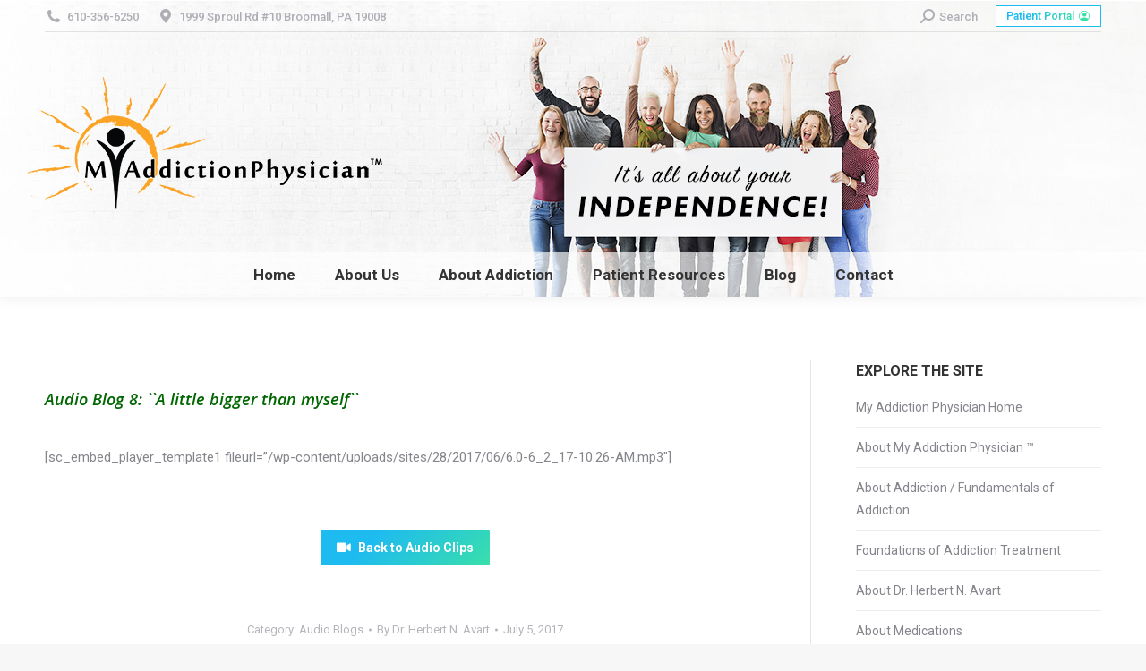

--- FILE ---
content_type: text/html; charset=UTF-8
request_url: https://myaddictionphysician.com/bigger-than-myself/
body_size: 17982
content:
<!DOCTYPE html>
<!--[if !(IE 6) | !(IE 7) | !(IE 8)  ]><!-->
<html lang="en-US" class="no-js">
<!--<![endif]-->
<head>
	<meta charset="UTF-8" />
		<meta name="viewport" content="width=device-width, initial-scale=1, maximum-scale=1, user-scalable=0">
		<meta name="theme-color" content="#1ebbf0"/>	<link rel="profile" href="https://gmpg.org/xfn/11" />
	<title>A little bigger than myself &#8211; MyAddictionPhysician.com</title>
<meta name='robots' content='max-image-preview:large' />
<link rel='dns-prefetch' href='//fonts.googleapis.com' />
<link rel="alternate" type="application/rss+xml" title="MyAddictionPhysician.com &raquo; Feed" href="https://myaddictionphysician.com/feed/" />
<link rel="alternate" title="oEmbed (JSON)" type="application/json+oembed" href="https://myaddictionphysician.com/wp-json/oembed/1.0/embed?url=https%3A%2F%2Fmyaddictionphysician.com%2Fbigger-than-myself%2F" />
<link rel="alternate" title="oEmbed (XML)" type="text/xml+oembed" href="https://myaddictionphysician.com/wp-json/oembed/1.0/embed?url=https%3A%2F%2Fmyaddictionphysician.com%2Fbigger-than-myself%2F&#038;format=xml" />
		<!-- This site uses the Google Analytics by MonsterInsights plugin v8.14.1 - Using Analytics tracking - https://www.monsterinsights.com/ -->
							<script src="//www.googletagmanager.com/gtag/js?id=UA-105622599-1"  data-cfasync="false" data-wpfc-render="false" type="text/javascript" async></script>
			<script data-cfasync="false" data-wpfc-render="false" type="text/javascript">
				var mi_version = '8.14.1';
				var mi_track_user = true;
				var mi_no_track_reason = '';
				
								var disableStrs = [
															'ga-disable-UA-105622599-1',
									];

				/* Function to detect opted out users */
				function __gtagTrackerIsOptedOut() {
					for (var index = 0; index < disableStrs.length; index++) {
						if (document.cookie.indexOf(disableStrs[index] + '=true') > -1) {
							return true;
						}
					}

					return false;
				}

				/* Disable tracking if the opt-out cookie exists. */
				if (__gtagTrackerIsOptedOut()) {
					for (var index = 0; index < disableStrs.length; index++) {
						window[disableStrs[index]] = true;
					}
				}

				/* Opt-out function */
				function __gtagTrackerOptout() {
					for (var index = 0; index < disableStrs.length; index++) {
						document.cookie = disableStrs[index] + '=true; expires=Thu, 31 Dec 2099 23:59:59 UTC; path=/';
						window[disableStrs[index]] = true;
					}
				}

				if ('undefined' === typeof gaOptout) {
					function gaOptout() {
						__gtagTrackerOptout();
					}
				}
								window.dataLayer = window.dataLayer || [];

				window.MonsterInsightsDualTracker = {
					helpers: {},
					trackers: {},
				};
				if (mi_track_user) {
					function __gtagDataLayer() {
						dataLayer.push(arguments);
					}

					function __gtagTracker(type, name, parameters) {
						if (!parameters) {
							parameters = {};
						}

						if (parameters.send_to) {
							__gtagDataLayer.apply(null, arguments);
							return;
						}

						if (type === 'event') {
							
														parameters.send_to = monsterinsights_frontend.ua;
							__gtagDataLayer(type, name, parameters);
													} else {
							__gtagDataLayer.apply(null, arguments);
						}
					}

					__gtagTracker('js', new Date());
					__gtagTracker('set', {
						'developer_id.dZGIzZG': true,
											});
															__gtagTracker('config', 'UA-105622599-1', {"forceSSL":"true","link_attribution":"true"} );
										window.gtag = __gtagTracker;										(function () {
						/* https://developers.google.com/analytics/devguides/collection/analyticsjs/ */
						/* ga and __gaTracker compatibility shim. */
						var noopfn = function () {
							return null;
						};
						var newtracker = function () {
							return new Tracker();
						};
						var Tracker = function () {
							return null;
						};
						var p = Tracker.prototype;
						p.get = noopfn;
						p.set = noopfn;
						p.send = function () {
							var args = Array.prototype.slice.call(arguments);
							args.unshift('send');
							__gaTracker.apply(null, args);
						};
						var __gaTracker = function () {
							var len = arguments.length;
							if (len === 0) {
								return;
							}
							var f = arguments[len - 1];
							if (typeof f !== 'object' || f === null || typeof f.hitCallback !== 'function') {
								if ('send' === arguments[0]) {
									var hitConverted, hitObject = false, action;
									if ('event' === arguments[1]) {
										if ('undefined' !== typeof arguments[3]) {
											hitObject = {
												'eventAction': arguments[3],
												'eventCategory': arguments[2],
												'eventLabel': arguments[4],
												'value': arguments[5] ? arguments[5] : 1,
											}
										}
									}
									if ('pageview' === arguments[1]) {
										if ('undefined' !== typeof arguments[2]) {
											hitObject = {
												'eventAction': 'page_view',
												'page_path': arguments[2],
											}
										}
									}
									if (typeof arguments[2] === 'object') {
										hitObject = arguments[2];
									}
									if (typeof arguments[5] === 'object') {
										Object.assign(hitObject, arguments[5]);
									}
									if ('undefined' !== typeof arguments[1].hitType) {
										hitObject = arguments[1];
										if ('pageview' === hitObject.hitType) {
											hitObject.eventAction = 'page_view';
										}
									}
									if (hitObject) {
										action = 'timing' === arguments[1].hitType ? 'timing_complete' : hitObject.eventAction;
										hitConverted = mapArgs(hitObject);
										__gtagTracker('event', action, hitConverted);
									}
								}
								return;
							}

							function mapArgs(args) {
								var arg, hit = {};
								var gaMap = {
									'eventCategory': 'event_category',
									'eventAction': 'event_action',
									'eventLabel': 'event_label',
									'eventValue': 'event_value',
									'nonInteraction': 'non_interaction',
									'timingCategory': 'event_category',
									'timingVar': 'name',
									'timingValue': 'value',
									'timingLabel': 'event_label',
									'page': 'page_path',
									'location': 'page_location',
									'title': 'page_title',
								};
								for (arg in args) {
																		if (!(!args.hasOwnProperty(arg) || !gaMap.hasOwnProperty(arg))) {
										hit[gaMap[arg]] = args[arg];
									} else {
										hit[arg] = args[arg];
									}
								}
								return hit;
							}

							try {
								f.hitCallback();
							} catch (ex) {
							}
						};
						__gaTracker.create = newtracker;
						__gaTracker.getByName = newtracker;
						__gaTracker.getAll = function () {
							return [];
						};
						__gaTracker.remove = noopfn;
						__gaTracker.loaded = true;
						window['__gaTracker'] = __gaTracker;
					})();
									} else {
										console.log("");
					(function () {
						function __gtagTracker() {
							return null;
						}

						window['__gtagTracker'] = __gtagTracker;
						window['gtag'] = __gtagTracker;
					})();
									}
			</script>
				<!-- / Google Analytics by MonsterInsights -->
		<style id='wp-img-auto-sizes-contain-inline-css' type='text/css'>
img:is([sizes=auto i],[sizes^="auto," i]){contain-intrinsic-size:3000px 1500px}
/*# sourceURL=wp-img-auto-sizes-contain-inline-css */
</style>
<style id='wp-emoji-styles-inline-css' type='text/css'>

	img.wp-smiley, img.emoji {
		display: inline !important;
		border: none !important;
		box-shadow: none !important;
		height: 1em !important;
		width: 1em !important;
		margin: 0 0.07em !important;
		vertical-align: -0.1em !important;
		background: none !important;
		padding: 0 !important;
	}
/*# sourceURL=wp-emoji-styles-inline-css */
</style>
<style id='wp-block-library-inline-css' type='text/css'>
:root{--wp-block-synced-color:#7a00df;--wp-block-synced-color--rgb:122,0,223;--wp-bound-block-color:var(--wp-block-synced-color);--wp-editor-canvas-background:#ddd;--wp-admin-theme-color:#007cba;--wp-admin-theme-color--rgb:0,124,186;--wp-admin-theme-color-darker-10:#006ba1;--wp-admin-theme-color-darker-10--rgb:0,107,160.5;--wp-admin-theme-color-darker-20:#005a87;--wp-admin-theme-color-darker-20--rgb:0,90,135;--wp-admin-border-width-focus:2px}@media (min-resolution:192dpi){:root{--wp-admin-border-width-focus:1.5px}}.wp-element-button{cursor:pointer}:root .has-very-light-gray-background-color{background-color:#eee}:root .has-very-dark-gray-background-color{background-color:#313131}:root .has-very-light-gray-color{color:#eee}:root .has-very-dark-gray-color{color:#313131}:root .has-vivid-green-cyan-to-vivid-cyan-blue-gradient-background{background:linear-gradient(135deg,#00d084,#0693e3)}:root .has-purple-crush-gradient-background{background:linear-gradient(135deg,#34e2e4,#4721fb 50%,#ab1dfe)}:root .has-hazy-dawn-gradient-background{background:linear-gradient(135deg,#faaca8,#dad0ec)}:root .has-subdued-olive-gradient-background{background:linear-gradient(135deg,#fafae1,#67a671)}:root .has-atomic-cream-gradient-background{background:linear-gradient(135deg,#fdd79a,#004a59)}:root .has-nightshade-gradient-background{background:linear-gradient(135deg,#330968,#31cdcf)}:root .has-midnight-gradient-background{background:linear-gradient(135deg,#020381,#2874fc)}:root{--wp--preset--font-size--normal:16px;--wp--preset--font-size--huge:42px}.has-regular-font-size{font-size:1em}.has-larger-font-size{font-size:2.625em}.has-normal-font-size{font-size:var(--wp--preset--font-size--normal)}.has-huge-font-size{font-size:var(--wp--preset--font-size--huge)}.has-text-align-center{text-align:center}.has-text-align-left{text-align:left}.has-text-align-right{text-align:right}.has-fit-text{white-space:nowrap!important}#end-resizable-editor-section{display:none}.aligncenter{clear:both}.items-justified-left{justify-content:flex-start}.items-justified-center{justify-content:center}.items-justified-right{justify-content:flex-end}.items-justified-space-between{justify-content:space-between}.screen-reader-text{border:0;clip-path:inset(50%);height:1px;margin:-1px;overflow:hidden;padding:0;position:absolute;width:1px;word-wrap:normal!important}.screen-reader-text:focus{background-color:#ddd;clip-path:none;color:#444;display:block;font-size:1em;height:auto;left:5px;line-height:normal;padding:15px 23px 14px;text-decoration:none;top:5px;width:auto;z-index:100000}html :where(.has-border-color){border-style:solid}html :where([style*=border-top-color]){border-top-style:solid}html :where([style*=border-right-color]){border-right-style:solid}html :where([style*=border-bottom-color]){border-bottom-style:solid}html :where([style*=border-left-color]){border-left-style:solid}html :where([style*=border-width]){border-style:solid}html :where([style*=border-top-width]){border-top-style:solid}html :where([style*=border-right-width]){border-right-style:solid}html :where([style*=border-bottom-width]){border-bottom-style:solid}html :where([style*=border-left-width]){border-left-style:solid}html :where(img[class*=wp-image-]){height:auto;max-width:100%}:where(figure){margin:0 0 1em}html :where(.is-position-sticky){--wp-admin--admin-bar--position-offset:var(--wp-admin--admin-bar--height,0px)}@media screen and (max-width:600px){html :where(.is-position-sticky){--wp-admin--admin-bar--position-offset:0px}}

/*# sourceURL=wp-block-library-inline-css */
</style><style id='global-styles-inline-css' type='text/css'>
:root{--wp--preset--aspect-ratio--square: 1;--wp--preset--aspect-ratio--4-3: 4/3;--wp--preset--aspect-ratio--3-4: 3/4;--wp--preset--aspect-ratio--3-2: 3/2;--wp--preset--aspect-ratio--2-3: 2/3;--wp--preset--aspect-ratio--16-9: 16/9;--wp--preset--aspect-ratio--9-16: 9/16;--wp--preset--color--black: #000000;--wp--preset--color--cyan-bluish-gray: #abb8c3;--wp--preset--color--white: #FFF;--wp--preset--color--pale-pink: #f78da7;--wp--preset--color--vivid-red: #cf2e2e;--wp--preset--color--luminous-vivid-orange: #ff6900;--wp--preset--color--luminous-vivid-amber: #fcb900;--wp--preset--color--light-green-cyan: #7bdcb5;--wp--preset--color--vivid-green-cyan: #00d084;--wp--preset--color--pale-cyan-blue: #8ed1fc;--wp--preset--color--vivid-cyan-blue: #0693e3;--wp--preset--color--vivid-purple: #9b51e0;--wp--preset--color--accent: #1ebbf0;--wp--preset--color--dark-gray: #111;--wp--preset--color--light-gray: #767676;--wp--preset--gradient--vivid-cyan-blue-to-vivid-purple: linear-gradient(135deg,rgb(6,147,227) 0%,rgb(155,81,224) 100%);--wp--preset--gradient--light-green-cyan-to-vivid-green-cyan: linear-gradient(135deg,rgb(122,220,180) 0%,rgb(0,208,130) 100%);--wp--preset--gradient--luminous-vivid-amber-to-luminous-vivid-orange: linear-gradient(135deg,rgb(252,185,0) 0%,rgb(255,105,0) 100%);--wp--preset--gradient--luminous-vivid-orange-to-vivid-red: linear-gradient(135deg,rgb(255,105,0) 0%,rgb(207,46,46) 100%);--wp--preset--gradient--very-light-gray-to-cyan-bluish-gray: linear-gradient(135deg,rgb(238,238,238) 0%,rgb(169,184,195) 100%);--wp--preset--gradient--cool-to-warm-spectrum: linear-gradient(135deg,rgb(74,234,220) 0%,rgb(151,120,209) 20%,rgb(207,42,186) 40%,rgb(238,44,130) 60%,rgb(251,105,98) 80%,rgb(254,248,76) 100%);--wp--preset--gradient--blush-light-purple: linear-gradient(135deg,rgb(255,206,236) 0%,rgb(152,150,240) 100%);--wp--preset--gradient--blush-bordeaux: linear-gradient(135deg,rgb(254,205,165) 0%,rgb(254,45,45) 50%,rgb(107,0,62) 100%);--wp--preset--gradient--luminous-dusk: linear-gradient(135deg,rgb(255,203,112) 0%,rgb(199,81,192) 50%,rgb(65,88,208) 100%);--wp--preset--gradient--pale-ocean: linear-gradient(135deg,rgb(255,245,203) 0%,rgb(182,227,212) 50%,rgb(51,167,181) 100%);--wp--preset--gradient--electric-grass: linear-gradient(135deg,rgb(202,248,128) 0%,rgb(113,206,126) 100%);--wp--preset--gradient--midnight: linear-gradient(135deg,rgb(2,3,129) 0%,rgb(40,116,252) 100%);--wp--preset--font-size--small: 13px;--wp--preset--font-size--medium: 20px;--wp--preset--font-size--large: 36px;--wp--preset--font-size--x-large: 42px;--wp--preset--spacing--20: 0.44rem;--wp--preset--spacing--30: 0.67rem;--wp--preset--spacing--40: 1rem;--wp--preset--spacing--50: 1.5rem;--wp--preset--spacing--60: 2.25rem;--wp--preset--spacing--70: 3.38rem;--wp--preset--spacing--80: 5.06rem;--wp--preset--shadow--natural: 6px 6px 9px rgba(0, 0, 0, 0.2);--wp--preset--shadow--deep: 12px 12px 50px rgba(0, 0, 0, 0.4);--wp--preset--shadow--sharp: 6px 6px 0px rgba(0, 0, 0, 0.2);--wp--preset--shadow--outlined: 6px 6px 0px -3px rgb(255, 255, 255), 6px 6px rgb(0, 0, 0);--wp--preset--shadow--crisp: 6px 6px 0px rgb(0, 0, 0);}:where(.is-layout-flex){gap: 0.5em;}:where(.is-layout-grid){gap: 0.5em;}body .is-layout-flex{display: flex;}.is-layout-flex{flex-wrap: wrap;align-items: center;}.is-layout-flex > :is(*, div){margin: 0;}body .is-layout-grid{display: grid;}.is-layout-grid > :is(*, div){margin: 0;}:where(.wp-block-columns.is-layout-flex){gap: 2em;}:where(.wp-block-columns.is-layout-grid){gap: 2em;}:where(.wp-block-post-template.is-layout-flex){gap: 1.25em;}:where(.wp-block-post-template.is-layout-grid){gap: 1.25em;}.has-black-color{color: var(--wp--preset--color--black) !important;}.has-cyan-bluish-gray-color{color: var(--wp--preset--color--cyan-bluish-gray) !important;}.has-white-color{color: var(--wp--preset--color--white) !important;}.has-pale-pink-color{color: var(--wp--preset--color--pale-pink) !important;}.has-vivid-red-color{color: var(--wp--preset--color--vivid-red) !important;}.has-luminous-vivid-orange-color{color: var(--wp--preset--color--luminous-vivid-orange) !important;}.has-luminous-vivid-amber-color{color: var(--wp--preset--color--luminous-vivid-amber) !important;}.has-light-green-cyan-color{color: var(--wp--preset--color--light-green-cyan) !important;}.has-vivid-green-cyan-color{color: var(--wp--preset--color--vivid-green-cyan) !important;}.has-pale-cyan-blue-color{color: var(--wp--preset--color--pale-cyan-blue) !important;}.has-vivid-cyan-blue-color{color: var(--wp--preset--color--vivid-cyan-blue) !important;}.has-vivid-purple-color{color: var(--wp--preset--color--vivid-purple) !important;}.has-black-background-color{background-color: var(--wp--preset--color--black) !important;}.has-cyan-bluish-gray-background-color{background-color: var(--wp--preset--color--cyan-bluish-gray) !important;}.has-white-background-color{background-color: var(--wp--preset--color--white) !important;}.has-pale-pink-background-color{background-color: var(--wp--preset--color--pale-pink) !important;}.has-vivid-red-background-color{background-color: var(--wp--preset--color--vivid-red) !important;}.has-luminous-vivid-orange-background-color{background-color: var(--wp--preset--color--luminous-vivid-orange) !important;}.has-luminous-vivid-amber-background-color{background-color: var(--wp--preset--color--luminous-vivid-amber) !important;}.has-light-green-cyan-background-color{background-color: var(--wp--preset--color--light-green-cyan) !important;}.has-vivid-green-cyan-background-color{background-color: var(--wp--preset--color--vivid-green-cyan) !important;}.has-pale-cyan-blue-background-color{background-color: var(--wp--preset--color--pale-cyan-blue) !important;}.has-vivid-cyan-blue-background-color{background-color: var(--wp--preset--color--vivid-cyan-blue) !important;}.has-vivid-purple-background-color{background-color: var(--wp--preset--color--vivid-purple) !important;}.has-black-border-color{border-color: var(--wp--preset--color--black) !important;}.has-cyan-bluish-gray-border-color{border-color: var(--wp--preset--color--cyan-bluish-gray) !important;}.has-white-border-color{border-color: var(--wp--preset--color--white) !important;}.has-pale-pink-border-color{border-color: var(--wp--preset--color--pale-pink) !important;}.has-vivid-red-border-color{border-color: var(--wp--preset--color--vivid-red) !important;}.has-luminous-vivid-orange-border-color{border-color: var(--wp--preset--color--luminous-vivid-orange) !important;}.has-luminous-vivid-amber-border-color{border-color: var(--wp--preset--color--luminous-vivid-amber) !important;}.has-light-green-cyan-border-color{border-color: var(--wp--preset--color--light-green-cyan) !important;}.has-vivid-green-cyan-border-color{border-color: var(--wp--preset--color--vivid-green-cyan) !important;}.has-pale-cyan-blue-border-color{border-color: var(--wp--preset--color--pale-cyan-blue) !important;}.has-vivid-cyan-blue-border-color{border-color: var(--wp--preset--color--vivid-cyan-blue) !important;}.has-vivid-purple-border-color{border-color: var(--wp--preset--color--vivid-purple) !important;}.has-vivid-cyan-blue-to-vivid-purple-gradient-background{background: var(--wp--preset--gradient--vivid-cyan-blue-to-vivid-purple) !important;}.has-light-green-cyan-to-vivid-green-cyan-gradient-background{background: var(--wp--preset--gradient--light-green-cyan-to-vivid-green-cyan) !important;}.has-luminous-vivid-amber-to-luminous-vivid-orange-gradient-background{background: var(--wp--preset--gradient--luminous-vivid-amber-to-luminous-vivid-orange) !important;}.has-luminous-vivid-orange-to-vivid-red-gradient-background{background: var(--wp--preset--gradient--luminous-vivid-orange-to-vivid-red) !important;}.has-very-light-gray-to-cyan-bluish-gray-gradient-background{background: var(--wp--preset--gradient--very-light-gray-to-cyan-bluish-gray) !important;}.has-cool-to-warm-spectrum-gradient-background{background: var(--wp--preset--gradient--cool-to-warm-spectrum) !important;}.has-blush-light-purple-gradient-background{background: var(--wp--preset--gradient--blush-light-purple) !important;}.has-blush-bordeaux-gradient-background{background: var(--wp--preset--gradient--blush-bordeaux) !important;}.has-luminous-dusk-gradient-background{background: var(--wp--preset--gradient--luminous-dusk) !important;}.has-pale-ocean-gradient-background{background: var(--wp--preset--gradient--pale-ocean) !important;}.has-electric-grass-gradient-background{background: var(--wp--preset--gradient--electric-grass) !important;}.has-midnight-gradient-background{background: var(--wp--preset--gradient--midnight) !important;}.has-small-font-size{font-size: var(--wp--preset--font-size--small) !important;}.has-medium-font-size{font-size: var(--wp--preset--font-size--medium) !important;}.has-large-font-size{font-size: var(--wp--preset--font-size--large) !important;}.has-x-large-font-size{font-size: var(--wp--preset--font-size--x-large) !important;}
/*# sourceURL=global-styles-inline-css */
</style>

<style id='classic-theme-styles-inline-css' type='text/css'>
/*! This file is auto-generated */
.wp-block-button__link{color:#fff;background-color:#32373c;border-radius:9999px;box-shadow:none;text-decoration:none;padding:calc(.667em + 2px) calc(1.333em + 2px);font-size:1.125em}.wp-block-file__button{background:#32373c;color:#fff;text-decoration:none}
/*# sourceURL=/wp-includes/css/classic-themes.min.css */
</style>
<link rel='stylesheet' id='contact-form-7-css' href='https://myaddictionphysician.com/wp-content/plugins/contact-form-7/includes/css/styles.css?ver=6.1.4' type='text/css' media='all' />
<link rel='stylesheet' id='the7-font-css' href='https://myaddictionphysician.com/wp-content/themes/dt-the7/fonts/icomoon-the7-font/icomoon-the7-font.min.css?ver=11.5.0' type='text/css' media='all' />
<link rel='stylesheet' id='the7-awesome-fonts-css' href='https://myaddictionphysician.com/wp-content/themes/dt-the7/fonts/FontAwesome/css/all.min.css?ver=11.5.0' type='text/css' media='all' />
<link rel='stylesheet' id='the7-awesome-fonts-back-css' href='https://myaddictionphysician.com/wp-content/themes/dt-the7/fonts/FontAwesome/back-compat.min.css?ver=11.5.0' type='text/css' media='all' />
<link rel='stylesheet' id='the7-Defaults-css' href='https://myaddictionphysician.com/wp-content/uploads/smile_fonts/Defaults/Defaults.css?ver=6.9' type='text/css' media='all' />
<link rel='stylesheet' id='js_composer_front-css' href='https://myaddictionphysician.com/wp-content/plugins/js_composer/assets/css/js_composer.min.css?ver=8.7.2' type='text/css' media='all' />
<link rel='stylesheet' id='dt-web-fonts-css' href='https://fonts.googleapis.com/css?family=Roboto:400,500,600,700%7CRoboto+Condensed:400,600,700' type='text/css' media='all' />
<link rel='stylesheet' id='dt-main-css' href='https://myaddictionphysician.com/wp-content/themes/dt-the7/css/main.min.css?ver=11.5.0' type='text/css' media='all' />
<style id='dt-main-inline-css' type='text/css'>
body #load {
  display: block;
  height: 100%;
  overflow: hidden;
  position: fixed;
  width: 100%;
  z-index: 9901;
  opacity: 1;
  visibility: visible;
  transition: all .35s ease-out;
}
.load-wrap {
  width: 100%;
  height: 100%;
  background-position: center center;
  background-repeat: no-repeat;
  text-align: center;
  display: -ms-flexbox;
  display: -ms-flex;
  display: flex;
  -ms-align-items: center;
  -ms-flex-align: center;
  align-items: center;
  -ms-flex-flow: column wrap;
  flex-flow: column wrap;
  -ms-flex-pack: center;
  -ms-justify-content: center;
  justify-content: center;
}
.load-wrap > svg {
  position: absolute;
  top: 50%;
  left: 50%;
  transform: translate(-50%,-50%);
}
#load {
  background: var(--the7-elementor-beautiful-loading-bg,#ffffff);
  --the7-beautiful-spinner-color2: var(--the7-beautiful-spinner-color,rgba(51,51,51,0.3));
}

/*# sourceURL=dt-main-inline-css */
</style>
<link rel='stylesheet' id='the7-custom-scrollbar-css' href='https://myaddictionphysician.com/wp-content/themes/dt-the7/lib/custom-scrollbar/custom-scrollbar.min.css?ver=11.5.0' type='text/css' media='all' />
<link rel='stylesheet' id='the7-wpbakery-css' href='https://myaddictionphysician.com/wp-content/themes/dt-the7/css/wpbakery.min.css?ver=11.5.0' type='text/css' media='all' />
<link rel='stylesheet' id='the7-core-css' href='https://myaddictionphysician.com/wp-content/plugins/dt-the7-core/assets/css/post-type.min.css?ver=2.7.12' type='text/css' media='all' />
<link rel='stylesheet' id='the7-css-vars-css' href='https://myaddictionphysician.com/wp-content/uploads/the7-css/css-vars.css?ver=778824b559c9' type='text/css' media='all' />
<link rel='stylesheet' id='dt-custom-css' href='https://myaddictionphysician.com/wp-content/uploads/the7-css/custom.css?ver=778824b559c9' type='text/css' media='all' />
<link rel='stylesheet' id='dt-media-css' href='https://myaddictionphysician.com/wp-content/uploads/the7-css/media.css?ver=778824b559c9' type='text/css' media='all' />
<link rel='stylesheet' id='the7-mega-menu-css' href='https://myaddictionphysician.com/wp-content/uploads/the7-css/mega-menu.css?ver=778824b559c9' type='text/css' media='all' />
<link rel='stylesheet' id='the7-elements-albums-portfolio-css' href='https://myaddictionphysician.com/wp-content/uploads/the7-css/the7-elements-albums-portfolio.css?ver=778824b559c9' type='text/css' media='all' />
<link rel='stylesheet' id='the7-elements-css' href='https://myaddictionphysician.com/wp-content/uploads/the7-css/post-type-dynamic.css?ver=778824b559c9' type='text/css' media='all' />
<link rel='stylesheet' id='style-css' href='https://myaddictionphysician.com/wp-content/themes/dt-the7/style.css?ver=11.5.0' type='text/css' media='all' />
<link rel='stylesheet' id='ultimate-vc-addons-google-fonts-css' href='https://fonts.googleapis.com/css?family=Open+Sans:regular,600italic' type='text/css' media='all' />
<link rel='stylesheet' id='ultimate-vc-addons-style-min-css' href='https://myaddictionphysician.com/wp-content/plugins/Ultimate_VC_Addons/assets/min-css/ultimate.min.css?ver=3.21.2' type='text/css' media='all' />
<script type="text/javascript" src="https://myaddictionphysician.com/wp-includes/js/jquery/jquery.min.js?ver=3.7.1" id="jquery-core-js"></script>
<script type="text/javascript" src="https://myaddictionphysician.com/wp-includes/js/jquery/jquery-migrate.min.js?ver=3.4.1" id="jquery-migrate-js"></script>
<script type="text/javascript" src="https://myaddictionphysician.com/wp-content/plugins/google-analytics-for-wordpress/assets/js/frontend-gtag.min.js?ver=8.14.1" id="monsterinsights-frontend-script-js"></script>
<script data-cfasync="false" data-wpfc-render="false" type="text/javascript" id='monsterinsights-frontend-script-js-extra'>/* <![CDATA[ */
var monsterinsights_frontend = {"js_events_tracking":"true","download_extensions":"doc,pdf,ppt,zip,xls,docx,pptx,xlsx","inbound_paths":"[{\"path\":\"\\\/go\\\/\",\"label\":\"affiliate\"},{\"path\":\"\\\/recommend\\\/\",\"label\":\"affiliate\"}]","home_url":"https:\/\/myaddictionphysician.com","hash_tracking":"false","ua":"UA-105622599-1","v4_id":""};/* ]]> */
</script>
<script type="text/javascript" src="//myaddictionphysician.com/wp-content/plugins/revslider/sr6/assets/js/rbtools.min.js?ver=6.7.38" defer id="tp-tools-js"></script>
<script type="text/javascript" src="//myaddictionphysician.com/wp-content/plugins/revslider/sr6/assets/js/rs6.min.js?ver=6.7.38" defer id="revmin-js"></script>
<script type="text/javascript" id="dt-above-fold-js-extra">
/* <![CDATA[ */
var dtLocal = {"themeUrl":"https://myaddictionphysician.com/wp-content/themes/dt-the7","passText":"To view this protected post, enter the password below:","moreButtonText":{"loading":"Loading...","loadMore":"Load more"},"postID":"1189","ajaxurl":"https://myaddictionphysician.com/wp-admin/admin-ajax.php","REST":{"baseUrl":"https://myaddictionphysician.com/wp-json/the7/v1","endpoints":{"sendMail":"/send-mail"}},"contactMessages":{"required":"One or more fields have an error. Please check and try again.","terms":"Please accept the privacy policy.","fillTheCaptchaError":"Please, fill the captcha."},"captchaSiteKey":"","ajaxNonce":"63e515cbea","pageData":"","themeSettings":{"smoothScroll":"on","lazyLoading":false,"desktopHeader":{"height":296},"ToggleCaptionEnabled":"disabled","ToggleCaption":"Navigation","floatingHeader":{"showAfter":140,"showMenu":true,"height":60,"logo":{"showLogo":true,"html":"","url":"https://myaddictionphysician.com/"}},"topLine":{"floatingTopLine":{"logo":{"showLogo":false,"html":""}}},"mobileHeader":{"firstSwitchPoint":1050,"secondSwitchPoint":778,"firstSwitchPointHeight":80,"secondSwitchPointHeight":60,"mobileToggleCaptionEnabled":"disabled","mobileToggleCaption":"Menu"},"stickyMobileHeaderFirstSwitch":{"logo":{"html":"\u003Cimg class=\" preload-me\" src=\"https://myaddictionphysician.com/wp-content/uploads/2016/06/My-Addiction-Physician-logo-tm.png\" srcset=\"https://myaddictionphysician.com/wp-content/uploads/2016/06/My-Addiction-Physician-logo-tm.png 400w, https://myaddictionphysician.com/wp-content/uploads/2016/06/My-Addiction-Physician-logo-tm.png 400w\" width=\"400\" height=\"149\"   sizes=\"400px\" alt=\"MyAddictionPhysician.com\" /\u003E"}},"stickyMobileHeaderSecondSwitch":{"logo":{"html":"\u003Cimg class=\" preload-me\" src=\"https://myaddictionphysician.com/wp-content/uploads/2016/06/My-Addiction-Physician-logo-tm.png\" srcset=\"https://myaddictionphysician.com/wp-content/uploads/2016/06/My-Addiction-Physician-logo-tm.png 400w, https://myaddictionphysician.com/wp-content/uploads/2016/06/My-Addiction-Physician-logo-tm.png 400w\" width=\"400\" height=\"149\"   sizes=\"400px\" alt=\"MyAddictionPhysician.com\" /\u003E"}},"sidebar":{"switchPoint":990},"boxedWidth":"1340px"},"VCMobileScreenWidth":"768"};
var dtShare = {"shareButtonText":{"facebook":"Share on Facebook","twitter":"Tweet","pinterest":"Pin it","linkedin":"Share on Linkedin","whatsapp":"Share on Whatsapp"},"overlayOpacity":"85"};
//# sourceURL=dt-above-fold-js-extra
/* ]]> */
</script>
<script type="text/javascript" src="https://myaddictionphysician.com/wp-content/themes/dt-the7/js/above-the-fold.min.js?ver=11.5.0" id="dt-above-fold-js"></script>
<script type="text/javascript" src="https://myaddictionphysician.com/wp-includes/js/jquery/ui/core.min.js?ver=1.13.3" id="jquery-ui-core-js"></script>
<script type="text/javascript" src="https://myaddictionphysician.com/wp-content/plugins/Ultimate_VC_Addons/assets/min-js/ultimate.min.js?ver=3.21.2" id="ultimate-vc-addons-script-js"></script>
<script type="text/javascript" src="https://myaddictionphysician.com/wp-content/plugins/Ultimate_VC_Addons/assets/min-js/ultimate_bg.min.js?ver=3.21.2" id="ultimate-vc-addons-row-bg-js"></script>
<script></script><link rel="https://api.w.org/" href="https://myaddictionphysician.com/wp-json/" /><link rel="alternate" title="JSON" type="application/json" href="https://myaddictionphysician.com/wp-json/wp/v2/posts/1189" /><link rel="EditURI" type="application/rsd+xml" title="RSD" href="https://myaddictionphysician.com/xmlrpc.php?rsd" />
<meta name="generator" content="WordPress 6.9" />
<link rel="canonical" href="https://myaddictionphysician.com/bigger-than-myself/" />
<link rel='shortlink' href='https://myaddictionphysician.com/?p=1189' />
<meta property="og:site_name" content="MyAddictionPhysician.com" />
<meta property="og:title" content="A little bigger than myself" />
<meta property="og:description" content="This patient speaks with Dr. Avart about a variety of topics, such as making choices, medication use, getting high, and being in a relationship with another addicted individual." />
<meta property="og:image" content="https://myaddictionphysician.com/wp-content/uploads/2017/07/avart-audio-icon-fnl.png" />
<meta property="og:url" content="https://myaddictionphysician.com/bigger-than-myself/" />
<meta property="og:type" content="article" />
<meta name="generator" content="Powered by WPBakery Page Builder - drag and drop page builder for WordPress."/>
<meta name="generator" content="Powered by Slider Revolution 6.7.38 - responsive, Mobile-Friendly Slider Plugin for WordPress with comfortable drag and drop interface." />
<script type="text/javascript" id="the7-loader-script">
document.addEventListener("DOMContentLoaded", function(event) {
	var load = document.getElementById("load");
	if(!load.classList.contains('loader-removed')){
		var removeLoading = setTimeout(function() {
			load.className += " loader-removed";
		}, 300);
	}
});
</script>
		<script>function setREVStartSize(e){
			//window.requestAnimationFrame(function() {
				window.RSIW = window.RSIW===undefined ? window.innerWidth : window.RSIW;
				window.RSIH = window.RSIH===undefined ? window.innerHeight : window.RSIH;
				try {
					var pw = document.getElementById(e.c).parentNode.offsetWidth,
						newh;
					pw = pw===0 || isNaN(pw) || (e.l=="fullwidth" || e.layout=="fullwidth") ? window.RSIW : pw;
					e.tabw = e.tabw===undefined ? 0 : parseInt(e.tabw);
					e.thumbw = e.thumbw===undefined ? 0 : parseInt(e.thumbw);
					e.tabh = e.tabh===undefined ? 0 : parseInt(e.tabh);
					e.thumbh = e.thumbh===undefined ? 0 : parseInt(e.thumbh);
					e.tabhide = e.tabhide===undefined ? 0 : parseInt(e.tabhide);
					e.thumbhide = e.thumbhide===undefined ? 0 : parseInt(e.thumbhide);
					e.mh = e.mh===undefined || e.mh=="" || e.mh==="auto" ? 0 : parseInt(e.mh,0);
					if(e.layout==="fullscreen" || e.l==="fullscreen")
						newh = Math.max(e.mh,window.RSIH);
					else{
						e.gw = Array.isArray(e.gw) ? e.gw : [e.gw];
						for (var i in e.rl) if (e.gw[i]===undefined || e.gw[i]===0) e.gw[i] = e.gw[i-1];
						e.gh = e.el===undefined || e.el==="" || (Array.isArray(e.el) && e.el.length==0)? e.gh : e.el;
						e.gh = Array.isArray(e.gh) ? e.gh : [e.gh];
						for (var i in e.rl) if (e.gh[i]===undefined || e.gh[i]===0) e.gh[i] = e.gh[i-1];
											
						var nl = new Array(e.rl.length),
							ix = 0,
							sl;
						e.tabw = e.tabhide>=pw ? 0 : e.tabw;
						e.thumbw = e.thumbhide>=pw ? 0 : e.thumbw;
						e.tabh = e.tabhide>=pw ? 0 : e.tabh;
						e.thumbh = e.thumbhide>=pw ? 0 : e.thumbh;
						for (var i in e.rl) nl[i] = e.rl[i]<window.RSIW ? 0 : e.rl[i];
						sl = nl[0];
						for (var i in nl) if (sl>nl[i] && nl[i]>0) { sl = nl[i]; ix=i;}
						var m = pw>(e.gw[ix]+e.tabw+e.thumbw) ? 1 : (pw-(e.tabw+e.thumbw)) / (e.gw[ix]);
						newh =  (e.gh[ix] * m) + (e.tabh + e.thumbh);
					}
					var el = document.getElementById(e.c);
					if (el!==null && el) el.style.height = newh+"px";
					el = document.getElementById(e.c+"_wrapper");
					if (el!==null && el) {
						el.style.height = newh+"px";
						el.style.display = "block";
					}
				} catch(e){
					console.log("Failure at Presize of Slider:" + e)
				}
			//});
		  };</script>
<style type="text/css" data-type="vc_shortcodes-custom-css">.vc_custom_1480611713763{margin-bottom: 51px !important;}</style><noscript><style> .wpb_animate_when_almost_visible { opacity: 1; }</style></noscript><link rel='stylesheet' id='the7-stripes-css' href='https://myaddictionphysician.com/wp-content/uploads/the7-css/legacy/stripes.css?ver=778824b559c9' type='text/css' media='all' />
<link rel='stylesheet' id='rs-plugin-settings-css' href='//myaddictionphysician.com/wp-content/plugins/revslider/sr6/assets/css/rs6.css?ver=6.7.38' type='text/css' media='all' />
<style id='rs-plugin-settings-inline-css' type='text/css'>
#rs-demo-id {}
/*# sourceURL=rs-plugin-settings-inline-css */
</style>
</head>
<body id="the7-body" class="wp-singular post-template-default single single-post postid-1189 single-format-standard wp-embed-responsive wp-theme-dt-the7 the7-core-ver-2.7.12 no-comments title-off dt-responsive-on right-mobile-menu-close-icon ouside-menu-close-icon mobile-hamburger-close-bg-enable mobile-hamburger-close-bg-hover-enable  fade-medium-mobile-menu-close-icon fade-medium-menu-close-icon accent-gradient srcset-enabled btn-flat custom-btn-color custom-btn-hover-color phantom-fade phantom-shadow-decoration phantom-custom-logo-on sticky-mobile-header top-header first-switch-logo-left first-switch-menu-right second-switch-logo-left second-switch-menu-right right-mobile-menu layzr-loading-on popup-message-style the7-ver-11.5.0 dt-fa-compatibility wpb-js-composer js-comp-ver-8.7.2 vc_responsive">
<!-- The7 11.5.0 -->
<div id="load" class="spinner-loader">
	<div class="load-wrap"><style type="text/css">
    [class*="the7-spinner-animate-"]{
        animation: spinner-animation 1s cubic-bezier(1,1,1,1) infinite;
        x:46.5px;
        y:40px;
        width:7px;
        height:20px;
        fill:var(--the7-beautiful-spinner-color2);
        opacity: 0.2;
    }
    .the7-spinner-animate-2{
        animation-delay: 0.083s;
    }
    .the7-spinner-animate-3{
        animation-delay: 0.166s;
    }
    .the7-spinner-animate-4{
         animation-delay: 0.25s;
    }
    .the7-spinner-animate-5{
         animation-delay: 0.33s;
    }
    .the7-spinner-animate-6{
         animation-delay: 0.416s;
    }
    .the7-spinner-animate-7{
         animation-delay: 0.5s;
    }
    .the7-spinner-animate-8{
         animation-delay: 0.58s;
    }
    .the7-spinner-animate-9{
         animation-delay: 0.666s;
    }
    .the7-spinner-animate-10{
         animation-delay: 0.75s;
    }
    .the7-spinner-animate-11{
        animation-delay: 0.83s;
    }
    .the7-spinner-animate-12{
        animation-delay: 0.916s;
    }
    @keyframes spinner-animation{
        from {
            opacity: 1;
        }
        to{
            opacity: 0;
        }
    }
</style>
<svg width="75px" height="75px" xmlns="http://www.w3.org/2000/svg" viewBox="0 0 100 100" preserveAspectRatio="xMidYMid">
	<rect class="the7-spinner-animate-1" rx="5" ry="5" transform="rotate(0 50 50) translate(0 -30)"></rect>
	<rect class="the7-spinner-animate-2" rx="5" ry="5" transform="rotate(30 50 50) translate(0 -30)"></rect>
	<rect class="the7-spinner-animate-3" rx="5" ry="5" transform="rotate(60 50 50) translate(0 -30)"></rect>
	<rect class="the7-spinner-animate-4" rx="5" ry="5" transform="rotate(90 50 50) translate(0 -30)"></rect>
	<rect class="the7-spinner-animate-5" rx="5" ry="5" transform="rotate(120 50 50) translate(0 -30)"></rect>
	<rect class="the7-spinner-animate-6" rx="5" ry="5" transform="rotate(150 50 50) translate(0 -30)"></rect>
	<rect class="the7-spinner-animate-7" rx="5" ry="5" transform="rotate(180 50 50) translate(0 -30)"></rect>
	<rect class="the7-spinner-animate-8" rx="5" ry="5" transform="rotate(210 50 50) translate(0 -30)"></rect>
	<rect class="the7-spinner-animate-9" rx="5" ry="5" transform="rotate(240 50 50) translate(0 -30)"></rect>
	<rect class="the7-spinner-animate-10" rx="5" ry="5" transform="rotate(270 50 50) translate(0 -30)"></rect>
	<rect class="the7-spinner-animate-11" rx="5" ry="5" transform="rotate(300 50 50) translate(0 -30)"></rect>
	<rect class="the7-spinner-animate-12" rx="5" ry="5" transform="rotate(330 50 50) translate(0 -30)"></rect>
</svg></div>
</div>
<div id="page" >
	<a class="skip-link screen-reader-text" href="#content">Skip to content</a>

<div class="masthead classic-header center bg-behind-menu widgets full-height shadow-decoration shadow-mobile-header-decoration small-mobile-menu-icon dt-parent-menu-clickable show-sub-menu-on-hover show-mobile-logo"  role="banner">

	<div class="top-bar line-content top-bar-line-hide">
	<div class="top-bar-bg" ></div>
	<div class="left-widgets mini-widgets"><span class="mini-contacts phone show-on-desktop in-top-bar-left in-menu-second-switch"><i class="fa-fw the7-mw-icon-phone-bold"></i>610-356-6250</span><span class="mini-contacts address show-on-desktop in-top-bar-left hide-on-second-switch"><i class="fa-fw the7-mw-icon-address-bold"></i>1999 Sproul Rd #10 Broomall, PA 19008</span></div><div class="right-widgets mini-widgets"><div class="mini-search show-on-desktop near-logo-first-switch near-logo-second-switch popup-search custom-icon"><form class="searchform mini-widget-searchform" role="search" method="get" action="https://myaddictionphysician.com/">

	<div class="screen-reader-text">Search:</div>

	
		<a href="" class="submit"><i class=" mw-icon the7-mw-icon-search-bold"></i><span>Search</span></a>
		<div class="popup-search-wrap">
			<input type="text" class="field searchform-s" name="s" value="" placeholder="Type and hit enter …" title="Search form"/>
			<a href="" class="search-icon"><i class="the7-mw-icon-search"></i></a>
		</div>

			<input type="submit" class="assistive-text searchsubmit" value="Go!"/>
</form>
</div><a href="https://pay.balancecollect.com/m/rehabphysicians" class="microwidget-btn mini-button header-elements-button-1 show-on-desktop near-logo-first-switch in-menu-second-switch anchor-link microwidget-btn-bg-on microwidget-btn-hover-bg-on border-on hover-border-on btn-icon-align-right" target="_blank"><span>Patient Portal</span><i class="icomoon-the7-font-the7-login-03"></i></a></div></div>

	<header class="header-bar">

		<div class="branding">
	<div id="site-title" class="assistive-text">MyAddictionPhysician.com</div>
	<div id="site-description" class="assistive-text">Medically-assisted drug addiction treatment &amp; counseling in Broomall, PA.</div>
	<a class="" href="https://myaddictionphysician.com/"><img class=" preload-me" src="https://myaddictionphysician.com/wp-content/uploads/2016/06/My-Addiction-Physician-logo-tm.png" srcset="https://myaddictionphysician.com/wp-content/uploads/2016/06/My-Addiction-Physician-logo-tm.png 400w, https://myaddictionphysician.com/wp-content/uploads/2016/06/My-Addiction-Physician-logo-tm.png 400w" width="400" height="149"   sizes="400px" alt="MyAddictionPhysician.com" /><img class="mobile-logo preload-me" src="https://myaddictionphysician.com/wp-content/uploads/2016/06/My-Addiction-Physician-logo-tm.png" srcset="https://myaddictionphysician.com/wp-content/uploads/2016/06/My-Addiction-Physician-logo-tm.png 400w, https://myaddictionphysician.com/wp-content/uploads/2016/06/My-Addiction-Physician-logo-tm.png 400w" width="400" height="149"   sizes="400px" alt="MyAddictionPhysician.com" /></a><div class="mini-widgets"></div><div class="mini-widgets"></div></div>

		<nav class="navigation">

			<ul id="primary-menu" class="main-nav bg-outline-decoration hover-bg-decoration active-bg-decoration gradient-hover outside-item-remove-margin"><li class="menu-item menu-item-type-post_type menu-item-object-page menu-item-home menu-item-98 first depth-0"><a href='https://myaddictionphysician.com/' title='Home' data-level='1'><span class="menu-item-text"><span class="menu-text">Home</span></span></a></li> <li class="menu-item menu-item-type-post_type menu-item-object-page menu-item-has-children menu-item-351 has-children depth-0"><a href='https://myaddictionphysician.com/about-my-addiction-physician/' title='About Us' data-level='1'><span class="menu-item-text"><span class="menu-text">About Us</span></span></a><ul class="sub-nav gradient-hover hover-style-bg level-arrows-on"><li class="menu-item menu-item-type-post_type menu-item-object-page menu-item-352 first depth-1"><a href='https://myaddictionphysician.com/about-my-addiction-physician/' title='About My Addiction Physician' data-level='2'><span class="menu-item-text"><span class="menu-text">About My Addiction Physician</span></span></a></li> <li class="menu-item menu-item-type-post_type menu-item-object-page menu-item-349 depth-1"><a href='https://myaddictionphysician.com/about-dr-herbert-n-avart/' title='Dr. Herbert N. Avart' data-level='2'><span class="menu-item-text"><span class="menu-text">About Dr. Herbert N. Avart</span></span></a></li> <li class="menu-item menu-item-type-post_type menu-item-object-page menu-item-1594 depth-1"><a href='https://myaddictionphysician.com/patient-forms/' title='New Patient Forms' data-level='2'><span class="menu-item-text"><span class="menu-text">New Patient Forms</span></span></a></li> </ul></li> <li class="menu-item menu-item-type-post_type menu-item-object-page menu-item-has-children menu-item-96 has-children depth-0"><a href='https://myaddictionphysician.com/about-addiction-dependence/' data-level='1'><span class="menu-item-text"><span class="menu-text">About Addiction</span></span></a><ul class="sub-nav gradient-hover hover-style-bg level-arrows-on"><li class="menu-item menu-item-type-custom menu-item-object-custom menu-item-has-children menu-item-1271 first has-children depth-1"><a data-level='2'><span class="menu-item-text"><span class="menu-text">Addictions We Treat</span></span></a><ul class="sub-nav gradient-hover hover-style-bg level-arrows-on"><li class="menu-item menu-item-type-post_type menu-item-object-page menu-item-561 first depth-2"><a href='https://myaddictionphysician.com/about-addiction-dependence/opioid-addiction-opiate-abuse/' data-level='3'><span class="menu-item-text"><span class="menu-text">Opiate Addiction / Opioid Abuse</span></span></a></li> <li class="menu-item menu-item-type-post_type menu-item-object-page menu-item-562 depth-2"><a href='https://myaddictionphysician.com/about-addiction-dependence/alcohol-abuse-alcohol-addiction/' data-level='3'><span class="menu-item-text"><span class="menu-text">Alcohol Abuse / Alcohol Addiction</span></span></a></li> <li class="menu-item menu-item-type-post_type menu-item-object-page menu-item-583 depth-2"><a href='https://myaddictionphysician.com/about-addiction-dependence/buprenorphine-dependence/' data-level='3'><span class="menu-item-text"><span class="menu-text">Buprenorphine Dependence</span></span></a></li> <li class="menu-item menu-item-type-post_type menu-item-object-page menu-item-589 depth-2"><a href='https://myaddictionphysician.com/about-addiction-dependence/prescription-drug-abuse/' data-level='3'><span class="menu-item-text"><span class="menu-text">Prescription Drug Abuse</span></span></a></li> <li class="menu-item menu-item-type-post_type menu-item-object-page menu-item-602 depth-2"><a href='https://myaddictionphysician.com/about-addiction-dependence/tobacco-use-nicotine-addiction/' data-level='3'><span class="menu-item-text"><span class="menu-text">Tobacco Use / Nicotine Addiction</span></span></a></li> <li class="menu-item menu-item-type-post_type menu-item-object-page menu-item-612 depth-2"><a href='https://myaddictionphysician.com/about-addiction-dependence/cocaine-addiction/' data-level='3'><span class="menu-item-text"><span class="menu-text">Cocaine Addiction</span></span></a></li> <li class="menu-item menu-item-type-post_type menu-item-object-page menu-item-615 depth-2"><a href='https://myaddictionphysician.com/about-addiction-dependence/food-addiction-problem-eating/' data-level='3'><span class="menu-item-text"><span class="menu-text">Food Addiction / Problem Eating</span></span></a></li> <li class="menu-item menu-item-type-post_type menu-item-object-page menu-item-627 depth-2"><a href='https://myaddictionphysician.com/about-addiction-dependence/gambling-addiction/' data-level='3'><span class="menu-item-text"><span class="menu-text">Gambling Addiction</span></span></a></li> </ul></li> <li class="menu-item menu-item-type-post_type menu-item-object-page menu-item-has-children menu-item-564 has-children depth-1"><a href='https://myaddictionphysician.com/about-addiction-dependence/' title='About Addiction' data-level='2'><span class="menu-item-text"><span class="menu-text">Fundamentals of Addiction</span></span></a><ul class="sub-nav gradient-hover hover-style-bg level-arrows-on"><li class="menu-item menu-item-type-custom menu-item-object-custom menu-item-1578 first depth-2"><a href='/about-addiction-dependence/' data-level='3'><span class="menu-item-text"><span class="menu-text">What is Addiction?</span></span></a></li> <li class="menu-item menu-item-type-post_type menu-item-object-post menu-item-1664 depth-2"><a href='https://myaddictionphysician.com/independence-ability-self-direct-perform-life/' title='Restoring Your Independence' data-level='3'><span class="menu-item-text"><span class="menu-text">Restoring Your Independence</span></span></a></li> <li class="menu-item menu-item-type-post_type menu-item-object-post menu-item-1665 depth-2"><a href='https://myaddictionphysician.com/my-addiction-physician-heroin-deaths-in-pa/' title='Opiate Addiction in PA' data-level='3'><span class="menu-item-text"><span class="menu-text">Opiate Addiction in Pennsylvania</span></span></a></li> <li class="menu-item menu-item-type-post_type menu-item-object-page menu-item-632 depth-2"><a href='https://myaddictionphysician.com/about-addiction-dependence/addiction-treatment-medications/' title='About Medications' data-level='3'><span class="menu-item-text"><span class="menu-text">Addiction-related Medications</span></span></a></li> </ul></li> <li class="menu-item menu-item-type-post_type menu-item-object-page menu-item-has-children menu-item-2045 has-children depth-1"><a href='https://myaddictionphysician.com/about-addiction-dependence/ingredients-for-success/' title='Ingredients for Success' data-level='2'><span class="menu-item-text"><span class="menu-text">Ingredients for Success</span></span></a><ul class="sub-nav gradient-hover hover-style-bg level-arrows-on"><li class="menu-item menu-item-type-post_type menu-item-object-page menu-item-2050 first depth-2"><a href='https://myaddictionphysician.com/about-addiction-dependence/ingredients-for-success/physical-strength/' title='Physical Strength' data-level='3'><span class="menu-item-text"><span class="menu-text">Physical Strength</span></span></a></li> <li class="menu-item menu-item-type-post_type menu-item-object-page menu-item-2046 depth-2"><a href='https://myaddictionphysician.com/about-addiction-dependence/ingredients-for-success/a-growth-mindset/' title='A Growth Mindset' data-level='3'><span class="menu-item-text"><span class="menu-text">A Growth Mindset</span></span></a></li> <li class="menu-item menu-item-type-post_type menu-item-object-page menu-item-2049 depth-2"><a href='https://myaddictionphysician.com/about-addiction-dependence/ingredients-for-success/patient-family-centered-care/' title='Patient Family Centered Care' data-level='3'><span class="menu-item-text"><span class="menu-text">Patient / Family-centered Care</span></span></a></li> <li class="menu-item menu-item-type-post_type menu-item-object-page menu-item-2047 depth-2"><a href='https://myaddictionphysician.com/about-addiction-dependence/ingredients-for-success/faith-and-spirituality/' title='Faith and Spirituality' data-level='3'><span class="menu-item-text"><span class="menu-text">Faith and Spirituality</span></span></a></li> <li class="menu-item menu-item-type-post_type menu-item-object-page menu-item-2048 depth-2"><a href='https://myaddictionphysician.com/about-addiction-dependence/ingredients-for-success/medically-assisted-treatment/' title='Medically Assisted Treatment' data-level='3'><span class="menu-item-text"><span class="menu-text">Medically Assisted Treatment</span></span></a></li> </ul></li> </ul></li> <li class="menu-item menu-item-type-custom menu-item-object-custom menu-item-has-children menu-item-1579 has-children depth-0"><a data-level='1'><span class="menu-item-text"><span class="menu-text">Patient Resources</span></span></a><ul class="sub-nav gradient-hover hover-style-bg level-arrows-on"><li class="menu-item menu-item-type-post_type menu-item-object-page menu-item-93 first depth-1"><a href='https://myaddictionphysician.com/patient-addiction-stories/' data-level='2'><span class="menu-item-text"><span class="menu-text">Patient Videos</span></span></a></li> <li class="menu-item menu-item-type-post_type menu-item-object-page menu-item-1035 depth-1"><a href='https://myaddictionphysician.com/audio-blogs-about-addiction/' title='Conversations That Matter' data-level='2'><span class="menu-item-text"><span class="menu-text">Patient Audio Conversations</span></span></a></li> <li class="menu-item menu-item-type-post_type menu-item-object-page menu-item-has-children menu-item-1614 has-children depth-1"><a href='https://myaddictionphysician.com/current-patient-resources/' title='For Current Patients Only' data-level='2'><i class="fa fa-lock" aria-hidden="true"></i><span class="menu-item-text"><span class="menu-text">For Current Patients Only</span></span></a><ul class="sub-nav gradient-hover hover-style-bg level-arrows-on"><li class="menu-item menu-item-type-post_type menu-item-object-post menu-item-1615 first depth-2"><a href='https://myaddictionphysician.com/power-of-woop/' title='The Power of Woop' data-level='3'><span class="menu-item-text"><span class="menu-text">The Power of Woop!</span></span></a></li> </ul></li> </ul></li> <li class="menu-item menu-item-type-post_type menu-item-object-page menu-item-1015 depth-0"><a href='https://myaddictionphysician.com/blog-articles/' data-level='1'><span class="menu-item-text"><span class="menu-text">Blog</span></span></a></li> <li class="menu-item menu-item-type-post_type menu-item-object-page menu-item-97 last depth-0"><a href='https://myaddictionphysician.com/contact-dr-avart-addiction-physician/' title='Contact My Addiction Physician ™' data-level='1'><span class="menu-item-text"><span class="menu-text">Contact</span></span></a></li> </ul>
			
		</nav>

	</header>

</div>
<div role="navigation" class="dt-mobile-header mobile-menu-show-divider">
	<div class="dt-close-mobile-menu-icon"><div class="close-line-wrap"><span class="close-line"></span><span class="close-line"></span><span class="close-line"></span></div></div>	<ul id="mobile-menu" class="mobile-main-nav">
		<li class="menu-item menu-item-type-post_type menu-item-object-page menu-item-home menu-item-98 first depth-0"><a href='https://myaddictionphysician.com/' title='Home' data-level='1'><span class="menu-item-text"><span class="menu-text">Home</span></span></a></li> <li class="menu-item menu-item-type-post_type menu-item-object-page menu-item-has-children menu-item-351 has-children depth-0"><a href='https://myaddictionphysician.com/about-my-addiction-physician/' title='About Us' data-level='1'><span class="menu-item-text"><span class="menu-text">About Us</span></span></a><ul class="sub-nav gradient-hover hover-style-bg level-arrows-on"><li class="menu-item menu-item-type-post_type menu-item-object-page menu-item-352 first depth-1"><a href='https://myaddictionphysician.com/about-my-addiction-physician/' title='About My Addiction Physician' data-level='2'><span class="menu-item-text"><span class="menu-text">About My Addiction Physician</span></span></a></li> <li class="menu-item menu-item-type-post_type menu-item-object-page menu-item-349 depth-1"><a href='https://myaddictionphysician.com/about-dr-herbert-n-avart/' title='Dr. Herbert N. Avart' data-level='2'><span class="menu-item-text"><span class="menu-text">About Dr. Herbert N. Avart</span></span></a></li> <li class="menu-item menu-item-type-post_type menu-item-object-page menu-item-1594 depth-1"><a href='https://myaddictionphysician.com/patient-forms/' title='New Patient Forms' data-level='2'><span class="menu-item-text"><span class="menu-text">New Patient Forms</span></span></a></li> </ul></li> <li class="menu-item menu-item-type-post_type menu-item-object-page menu-item-has-children menu-item-96 has-children depth-0"><a href='https://myaddictionphysician.com/about-addiction-dependence/' data-level='1'><span class="menu-item-text"><span class="menu-text">About Addiction</span></span></a><ul class="sub-nav gradient-hover hover-style-bg level-arrows-on"><li class="menu-item menu-item-type-custom menu-item-object-custom menu-item-has-children menu-item-1271 first has-children depth-1"><a data-level='2'><span class="menu-item-text"><span class="menu-text">Addictions We Treat</span></span></a><ul class="sub-nav gradient-hover hover-style-bg level-arrows-on"><li class="menu-item menu-item-type-post_type menu-item-object-page menu-item-561 first depth-2"><a href='https://myaddictionphysician.com/about-addiction-dependence/opioid-addiction-opiate-abuse/' data-level='3'><span class="menu-item-text"><span class="menu-text">Opiate Addiction / Opioid Abuse</span></span></a></li> <li class="menu-item menu-item-type-post_type menu-item-object-page menu-item-562 depth-2"><a href='https://myaddictionphysician.com/about-addiction-dependence/alcohol-abuse-alcohol-addiction/' data-level='3'><span class="menu-item-text"><span class="menu-text">Alcohol Abuse / Alcohol Addiction</span></span></a></li> <li class="menu-item menu-item-type-post_type menu-item-object-page menu-item-583 depth-2"><a href='https://myaddictionphysician.com/about-addiction-dependence/buprenorphine-dependence/' data-level='3'><span class="menu-item-text"><span class="menu-text">Buprenorphine Dependence</span></span></a></li> <li class="menu-item menu-item-type-post_type menu-item-object-page menu-item-589 depth-2"><a href='https://myaddictionphysician.com/about-addiction-dependence/prescription-drug-abuse/' data-level='3'><span class="menu-item-text"><span class="menu-text">Prescription Drug Abuse</span></span></a></li> <li class="menu-item menu-item-type-post_type menu-item-object-page menu-item-602 depth-2"><a href='https://myaddictionphysician.com/about-addiction-dependence/tobacco-use-nicotine-addiction/' data-level='3'><span class="menu-item-text"><span class="menu-text">Tobacco Use / Nicotine Addiction</span></span></a></li> <li class="menu-item menu-item-type-post_type menu-item-object-page menu-item-612 depth-2"><a href='https://myaddictionphysician.com/about-addiction-dependence/cocaine-addiction/' data-level='3'><span class="menu-item-text"><span class="menu-text">Cocaine Addiction</span></span></a></li> <li class="menu-item menu-item-type-post_type menu-item-object-page menu-item-615 depth-2"><a href='https://myaddictionphysician.com/about-addiction-dependence/food-addiction-problem-eating/' data-level='3'><span class="menu-item-text"><span class="menu-text">Food Addiction / Problem Eating</span></span></a></li> <li class="menu-item menu-item-type-post_type menu-item-object-page menu-item-627 depth-2"><a href='https://myaddictionphysician.com/about-addiction-dependence/gambling-addiction/' data-level='3'><span class="menu-item-text"><span class="menu-text">Gambling Addiction</span></span></a></li> </ul></li> <li class="menu-item menu-item-type-post_type menu-item-object-page menu-item-has-children menu-item-564 has-children depth-1"><a href='https://myaddictionphysician.com/about-addiction-dependence/' title='About Addiction' data-level='2'><span class="menu-item-text"><span class="menu-text">Fundamentals of Addiction</span></span></a><ul class="sub-nav gradient-hover hover-style-bg level-arrows-on"><li class="menu-item menu-item-type-custom menu-item-object-custom menu-item-1578 first depth-2"><a href='/about-addiction-dependence/' data-level='3'><span class="menu-item-text"><span class="menu-text">What is Addiction?</span></span></a></li> <li class="menu-item menu-item-type-post_type menu-item-object-post menu-item-1664 depth-2"><a href='https://myaddictionphysician.com/independence-ability-self-direct-perform-life/' title='Restoring Your Independence' data-level='3'><span class="menu-item-text"><span class="menu-text">Restoring Your Independence</span></span></a></li> <li class="menu-item menu-item-type-post_type menu-item-object-post menu-item-1665 depth-2"><a href='https://myaddictionphysician.com/my-addiction-physician-heroin-deaths-in-pa/' title='Opiate Addiction in PA' data-level='3'><span class="menu-item-text"><span class="menu-text">Opiate Addiction in Pennsylvania</span></span></a></li> <li class="menu-item menu-item-type-post_type menu-item-object-page menu-item-632 depth-2"><a href='https://myaddictionphysician.com/about-addiction-dependence/addiction-treatment-medications/' title='About Medications' data-level='3'><span class="menu-item-text"><span class="menu-text">Addiction-related Medications</span></span></a></li> </ul></li> <li class="menu-item menu-item-type-post_type menu-item-object-page menu-item-has-children menu-item-2045 has-children depth-1"><a href='https://myaddictionphysician.com/about-addiction-dependence/ingredients-for-success/' title='Ingredients for Success' data-level='2'><span class="menu-item-text"><span class="menu-text">Ingredients for Success</span></span></a><ul class="sub-nav gradient-hover hover-style-bg level-arrows-on"><li class="menu-item menu-item-type-post_type menu-item-object-page menu-item-2050 first depth-2"><a href='https://myaddictionphysician.com/about-addiction-dependence/ingredients-for-success/physical-strength/' title='Physical Strength' data-level='3'><span class="menu-item-text"><span class="menu-text">Physical Strength</span></span></a></li> <li class="menu-item menu-item-type-post_type menu-item-object-page menu-item-2046 depth-2"><a href='https://myaddictionphysician.com/about-addiction-dependence/ingredients-for-success/a-growth-mindset/' title='A Growth Mindset' data-level='3'><span class="menu-item-text"><span class="menu-text">A Growth Mindset</span></span></a></li> <li class="menu-item menu-item-type-post_type menu-item-object-page menu-item-2049 depth-2"><a href='https://myaddictionphysician.com/about-addiction-dependence/ingredients-for-success/patient-family-centered-care/' title='Patient Family Centered Care' data-level='3'><span class="menu-item-text"><span class="menu-text">Patient / Family-centered Care</span></span></a></li> <li class="menu-item menu-item-type-post_type menu-item-object-page menu-item-2047 depth-2"><a href='https://myaddictionphysician.com/about-addiction-dependence/ingredients-for-success/faith-and-spirituality/' title='Faith and Spirituality' data-level='3'><span class="menu-item-text"><span class="menu-text">Faith and Spirituality</span></span></a></li> <li class="menu-item menu-item-type-post_type menu-item-object-page menu-item-2048 depth-2"><a href='https://myaddictionphysician.com/about-addiction-dependence/ingredients-for-success/medically-assisted-treatment/' title='Medically Assisted Treatment' data-level='3'><span class="menu-item-text"><span class="menu-text">Medically Assisted Treatment</span></span></a></li> </ul></li> </ul></li> <li class="menu-item menu-item-type-custom menu-item-object-custom menu-item-has-children menu-item-1579 has-children depth-0"><a data-level='1'><span class="menu-item-text"><span class="menu-text">Patient Resources</span></span></a><ul class="sub-nav gradient-hover hover-style-bg level-arrows-on"><li class="menu-item menu-item-type-post_type menu-item-object-page menu-item-93 first depth-1"><a href='https://myaddictionphysician.com/patient-addiction-stories/' data-level='2'><span class="menu-item-text"><span class="menu-text">Patient Videos</span></span></a></li> <li class="menu-item menu-item-type-post_type menu-item-object-page menu-item-1035 depth-1"><a href='https://myaddictionphysician.com/audio-blogs-about-addiction/' title='Conversations That Matter' data-level='2'><span class="menu-item-text"><span class="menu-text">Patient Audio Conversations</span></span></a></li> <li class="menu-item menu-item-type-post_type menu-item-object-page menu-item-has-children menu-item-1614 has-children depth-1"><a href='https://myaddictionphysician.com/current-patient-resources/' title='For Current Patients Only' data-level='2'><i class="fa fa-lock" aria-hidden="true"></i><span class="menu-item-text"><span class="menu-text">For Current Patients Only</span></span></a><ul class="sub-nav gradient-hover hover-style-bg level-arrows-on"><li class="menu-item menu-item-type-post_type menu-item-object-post menu-item-1615 first depth-2"><a href='https://myaddictionphysician.com/power-of-woop/' title='The Power of Woop' data-level='3'><span class="menu-item-text"><span class="menu-text">The Power of Woop!</span></span></a></li> </ul></li> </ul></li> <li class="menu-item menu-item-type-post_type menu-item-object-page menu-item-1015 depth-0"><a href='https://myaddictionphysician.com/blog-articles/' data-level='1'><span class="menu-item-text"><span class="menu-text">Blog</span></span></a></li> <li class="menu-item menu-item-type-post_type menu-item-object-page menu-item-97 last depth-0"><a href='https://myaddictionphysician.com/contact-dr-avart-addiction-physician/' title='Contact My Addiction Physician ™' data-level='1'><span class="menu-item-text"><span class="menu-text">Contact</span></span></a></li> 	</ul>
	<div class='mobile-mini-widgets-in-menu'></div>
</div>




<div id="main" class="sidebar-right sidebar-divider-vertical">

	
	<div class="main-gradient"></div>
	<div class="wf-wrap">
	<div class="wf-container-main">

	

			<div id="content" class="content" role="main">

				
<article id="post-1189" class="single-postlike vertical-fancy-style post-1189 post type-post status-publish format-standard has-post-thumbnail category-audio-blog-archive category-17 description-off">

	<div class="entry-content"><div class="wpb-content-wrapper"><div class="stripe stripe-style-1" style="background-color: #ffffff;background-position: center;background-repeat: no-repeat;background-attachment: scroll;background-size: cover;padding-top: 0px;padding-bottom: 0px;margin-top: 0px;margin-bottom: 0px"><div class="vc_row wpb_row vc_row-fluid" style=""><div class="wpb_column vc_column_container vc_col-sm-12"><div class="vc_column-inner"><div class="wpb_wrapper"><div class="vc_empty_space"   style="height: 36px"><span class="vc_empty_space_inner"></span></div><div id="ultimate-heading-4889696f0a51ba2f9" class="uvc-heading ult-adjust-bottom-margin ultimate-heading-4889696f0a51ba2f9 uvc-5925 " data-hspacer="no_spacer"  data-halign="left" style="text-align:left"><div class="uvc-heading-spacer no_spacer" style="top"></div><div class="uvc-main-heading ult-responsive"  data-ultimate-target='.uvc-heading.ultimate-heading-4889696f0a51ba2f9 h2'  data-responsive-json-new='{"font-size":"desktop:18px;tablet:18px;tablet_portrait:18px;mobile_landscape:18px;mobile:18px;","line-height":"desktop:16px;tablet:16px;tablet_portrait:16px;mobile_landscape:16px;mobile:16px;"}' ><h2 style="font-family:&#039;Open Sans&#039;;font-style:italic;font-weight:600;color:#006600;margin-bottom:12px;">Audio Blog 8: ``A little bigger than myself``</h2></div></div></div></div></div></div></div><div class="vc_row wpb_row vc_row-fluid dt-default" style="margin-top: 0px;margin-bottom: 0px"><div class="wpb_column vc_column_container vc_col-sm-12"><div class="vc_column-inner"><div class="wpb_wrapper"><div class="vc_empty_space"   style="height: 32px"><span class="vc_empty_space_inner"></span></div>
	<div class="wpb_text_column wpb_content_element " >
		<div class="wpb_wrapper">
			<p>[sc_embed_player_template1 fileurl=&#8221;/wp-content/uploads/sites/28/2017/06/6.0-6_2_17-10.26-AM.mp3&#8243;]</p>

		</div>
	</div>
</div></div></div></div><div class="vc_row wpb_row vc_row-fluid dt-default" style="margin-top: 0px;margin-bottom: 0px"><div class="wpb_column vc_column_container vc_col-sm-12"><div class="vc_column-inner"><div class="wpb_wrapper"><div class="vc_empty_space"   style="height: 32px"><span class="vc_empty_space_inner"></span></div><div class="text-centered"><a href="/audio-blogs-about-addiction/" class="btn-shortcode dt-btn-m dt-btn default-btn-color default-btn-hover-color default-btn-bg-color default-btn-bg-hover-color pulse animate-element animation-builder anchor-link" id="dt-btn-1"><i class="fa fa-video-camera"></i><span>Back to Audio Clips</span></a></div></div></div></div></div>
</div></div><div class="post-meta wf-mobile-collapsed"><div class="entry-meta"><span class="category-link">Category:&nbsp;<a href="https://myaddictionphysician.com/category/audio-blog-archive/" >Audio Blogs</a></span><a class="author vcard" href="https://myaddictionphysician.com/author/hnavart/" title="View all posts by Dr. Herbert N. Avart" rel="author">By <span class="fn">Dr. Herbert N. Avart</span></a><a href="https://myaddictionphysician.com/2017/07/05/" title="3:50 pm" class="data-link" rel="bookmark"><time class="entry-date updated" datetime="2017-07-05T15:50:00-04:00">July 5, 2017</time></a></div></div>		<div class="author-info entry-author">
			<span class="author-avatar no-avatar"><svg version="1.1" id="Layer_1" xmlns="http://www.w3.org/2000/svg" xmlns:xlink="http://www.w3.org/1999/xlink" x="0px" y="0px"
	 viewBox="0 0 16 16" style="enable-background:new 0 0 16 16;" xml:space="preserve"><path d="M8,8c2.2,0,4-1.8,4-4s-1.8-4-4-4S4,1.8,4,4S5.8,8,8,8z M8,10c-2.7,0-8,1.3-8,4v1c0,0.5,0.4,1,1,1h14c0.5,0,1-0.5,1-1v-1
	C16,11.3,10.7,10,8,10z"/></svg></span>			<div class="author-description">
				<h4><span class="author-heading">Author:</span>&nbsp;Dr. Herbert N. Avart</h4>
								<p class="author-bio">Dr. Avart is a Physiatrist who specializes in treating drug addiction.  He treats and rehabilitates patients with non-surgical orthopedics, chronic pain conditions, opiate dependency and/or opiate addiction, as well as many other drug addictions and dependencies.  Addictions he treats include nicotine, alcohol, other drugs, gambling problems and problem eating. He also treats individuals suffering with chronic opiate-dependent pain symptoms and other conditions involving chronic pain.

Dr. Avart has devoted most of his professional career as a rehabilitation physician to the treatment of orthopedic and neurologic impaired patients, individuals with chronic pain, and those suffering with drug dependency and addiction problems.</p>
			</div>
		</div>
	<nav class="navigation post-navigation" role="navigation"><h2 class="screen-reader-text">Post navigation</h2><div class="nav-links"><a class="nav-previous" href="https://myaddictionphysician.com/im-not-powerless/" rel="prev"><svg version="1.1" id="Layer_1" xmlns="http://www.w3.org/2000/svg" xmlns:xlink="http://www.w3.org/1999/xlink" x="0px" y="0px" viewBox="0 0 16 16" style="enable-background:new 0 0 16 16;" xml:space="preserve"><path class="st0" d="M11.4,1.6c0.2,0.2,0.2,0.5,0,0.7c0,0,0,0,0,0L5.7,8l5.6,5.6c0.2,0.2,0.2,0.5,0,0.7s-0.5,0.2-0.7,0l-6-6c-0.2-0.2-0.2-0.5,0-0.7c0,0,0,0,0,0l6-6C10.8,1.5,11.2,1.5,11.4,1.6C11.4,1.6,11.4,1.6,11.4,1.6z"/></svg><span class="meta-nav" aria-hidden="true">Previous</span><span class="screen-reader-text">Previous post:</span><span class="post-title h4-size">I&#8217;m Not Powerless</span></a><a class="nav-next" href="https://myaddictionphysician.com/addiction-program-struggles/" rel="next"><svg version="1.1" id="Layer_1" xmlns="http://www.w3.org/2000/svg" xmlns:xlink="http://www.w3.org/1999/xlink" x="0px" y="0px" viewBox="0 0 16 16" style="enable-background:new 0 0 16 16;" xml:space="preserve"><path class="st0" d="M4.6,1.6c0.2-0.2,0.5-0.2,0.7,0c0,0,0,0,0,0l6,6c0.2,0.2,0.2,0.5,0,0.7c0,0,0,0,0,0l-6,6c-0.2,0.2-0.5,0.2-0.7,0s-0.2-0.5,0-0.7L10.3,8L4.6,2.4C4.5,2.2,4.5,1.8,4.6,1.6C4.6,1.6,4.6,1.6,4.6,1.6z"/></svg><span class="meta-nav" aria-hidden="true">Next</span><span class="screen-reader-text">Next post:</span><span class="post-title h4-size">She struggled for years with other addiction programs&#8230;</span></a></div></nav><div class="single-related-posts"><h3>Related Posts</h3><section class="items-grid"><div class=" related-item"><article class="post-format-standard"><div class="mini-post-img"><a class="alignleft post-rollover layzr-bg" href="https://myaddictionphysician.com/addiction-program-struggles/" aria-label="Post image"><img class="preload-me lazy-load aspect" src="data:image/svg+xml,%3Csvg%20xmlns%3D&#39;http%3A%2F%2Fwww.w3.org%2F2000%2Fsvg&#39;%20viewBox%3D&#39;0%200%20110%2080&#39;%2F%3E" data-src="https://myaddictionphysician.com/wp-content/uploads/2017/07/avart-audio-icon-fnl-110x80.png" data-srcset="https://myaddictionphysician.com/wp-content/uploads/2017/07/avart-audio-icon-fnl-110x80.png 110w, https://myaddictionphysician.com/wp-content/uploads/2017/07/avart-audio-icon-fnl-220x160.png 220w" loading="eager" style="--ratio: 110 / 80;" sizes="(max-width: 110px) 100vw, 110px" width="110" height="80"  alt="" /></a></div><div class="post-content"><a href="https://myaddictionphysician.com/addiction-program-struggles/">She struggled for years with other addiction programs&#8230;</a><br /><time class="text-secondary" datetime="2017-07-05T16:23:42-04:00">July 5, 2017</time></div></article></div><div class=" related-item"><article class="post-format-standard"><div class="mini-post-img"><a class="alignleft post-rollover layzr-bg" href="https://myaddictionphysician.com/im-not-powerless/" aria-label="Post image"><img class="preload-me lazy-load aspect" src="data:image/svg+xml,%3Csvg%20xmlns%3D&#39;http%3A%2F%2Fwww.w3.org%2F2000%2Fsvg&#39;%20viewBox%3D&#39;0%200%20110%2080&#39;%2F%3E" data-src="https://myaddictionphysician.com/wp-content/uploads/2017/07/avart-audio-icon-fnl-110x80.png" data-srcset="https://myaddictionphysician.com/wp-content/uploads/2017/07/avart-audio-icon-fnl-110x80.png 110w, https://myaddictionphysician.com/wp-content/uploads/2017/07/avart-audio-icon-fnl-220x160.png 220w" loading="eager" style="--ratio: 110 / 80;" sizes="(max-width: 110px) 100vw, 110px" width="110" height="80"  alt="" /></a></div><div class="post-content"><a href="https://myaddictionphysician.com/im-not-powerless/">I&#8217;m Not Powerless</a><br /><time class="text-secondary" datetime="2017-07-05T15:42:36-04:00">July 5, 2017</time></div></article></div><div class=" related-item"><article class="post-format-standard"><div class="mini-post-img"><a class="alignleft post-rollover layzr-bg" href="https://myaddictionphysician.com/knowledge-is-power-emotional-intelligence/" aria-label="Post image"><img class="preload-me lazy-load aspect" src="data:image/svg+xml,%3Csvg%20xmlns%3D&#39;http%3A%2F%2Fwww.w3.org%2F2000%2Fsvg&#39;%20viewBox%3D&#39;0%200%20110%2080&#39;%2F%3E" data-src="https://myaddictionphysician.com/wp-content/uploads/2017/07/avart-audio-icon-fnl-110x80.png" data-srcset="https://myaddictionphysician.com/wp-content/uploads/2017/07/avart-audio-icon-fnl-110x80.png 110w, https://myaddictionphysician.com/wp-content/uploads/2017/07/avart-audio-icon-fnl-220x160.png 220w" loading="eager" style="--ratio: 110 / 80;" sizes="(max-width: 110px) 100vw, 110px" width="110" height="80"  alt="" /></a></div><div class="post-content"><a href="https://myaddictionphysician.com/knowledge-is-power-emotional-intelligence/">Knowledge is Power with Emotional Intelligence</a><br /><time class="text-secondary" datetime="2017-07-05T15:36:32-04:00">July 5, 2017</time></div></article></div><div class=" related-item"><article class="post-format-standard"><div class="mini-post-img"><a class="alignleft post-rollover layzr-bg" href="https://myaddictionphysician.com/mind-body-soul/" aria-label="Post image"><img class="preload-me lazy-load aspect" src="data:image/svg+xml,%3Csvg%20xmlns%3D&#39;http%3A%2F%2Fwww.w3.org%2F2000%2Fsvg&#39;%20viewBox%3D&#39;0%200%20110%2080&#39;%2F%3E" data-src="https://myaddictionphysician.com/wp-content/uploads/2017/07/avart-audio-icon-fnl-110x80.png" data-srcset="https://myaddictionphysician.com/wp-content/uploads/2017/07/avart-audio-icon-fnl-110x80.png 110w, https://myaddictionphysician.com/wp-content/uploads/2017/07/avart-audio-icon-fnl-220x160.png 220w" loading="eager" style="--ratio: 110 / 80;" sizes="(max-width: 110px) 100vw, 110px" width="110" height="80"  alt="" /></a></div><div class="post-content"><a href="https://myaddictionphysician.com/mind-body-soul/">Body, Mind, and Soul</a><br /><time class="text-secondary" datetime="2017-07-05T15:29:55-04:00">July 5, 2017</time></div></article></div><div class=" related-item"><article class="post-format-standard"><div class="mini-post-img"><a class="alignleft post-rollover layzr-bg" href="https://myaddictionphysician.com/still-standing/" aria-label="Post image"><img class="preload-me lazy-load aspect" src="data:image/svg+xml,%3Csvg%20xmlns%3D&#39;http%3A%2F%2Fwww.w3.org%2F2000%2Fsvg&#39;%20viewBox%3D&#39;0%200%20110%2080&#39;%2F%3E" data-src="https://myaddictionphysician.com/wp-content/uploads/2017/07/avart-audio-icon-fnl-110x80.png" data-srcset="https://myaddictionphysician.com/wp-content/uploads/2017/07/avart-audio-icon-fnl-110x80.png 110w, https://myaddictionphysician.com/wp-content/uploads/2017/07/avart-audio-icon-fnl-220x160.png 220w" loading="eager" style="--ratio: 110 / 80;" sizes="(max-width: 110px) 100vw, 110px" width="110" height="80"  alt="" /></a></div><div class="post-content"><a href="https://myaddictionphysician.com/still-standing/">I’m Still Standing</a><br /><time class="text-secondary" datetime="2017-07-05T15:26:02-04:00">July 5, 2017</time></div></article></div><div class=" related-item"><article class="post-format-standard"><div class="mini-post-img"><a class="alignleft post-rollover layzr-bg" href="https://myaddictionphysician.com/wearing-masks/" aria-label="Post image"><img class="preload-me lazy-load aspect" src="data:image/svg+xml,%3Csvg%20xmlns%3D&#39;http%3A%2F%2Fwww.w3.org%2F2000%2Fsvg&#39;%20viewBox%3D&#39;0%200%20110%2080&#39;%2F%3E" data-src="https://myaddictionphysician.com/wp-content/uploads/2017/07/avart-audio-icon-fnl-110x80.png" data-srcset="https://myaddictionphysician.com/wp-content/uploads/2017/07/avart-audio-icon-fnl-110x80.png 110w, https://myaddictionphysician.com/wp-content/uploads/2017/07/avart-audio-icon-fnl-220x160.png 220w" loading="eager" style="--ratio: 110 / 80;" sizes="(max-width: 110px) 100vw, 110px" width="110" height="80"  alt="" /></a></div><div class="post-content"><a href="https://myaddictionphysician.com/wearing-masks/">Wearing Masks</a><br /><time class="text-secondary" datetime="2017-07-05T15:21:51-04:00">July 5, 2017</time></div></article></div></section></div>
</article>

			</div><!-- #content -->

			
	<aside id="sidebar" class="sidebar">
		<div class="sidebar-content widget-divider-off">
			<section id="nav_menu-2" class="widget widget_nav_menu"><div class="widget-title">EXPLORE THE SITE</div><div class="menu-myaddictionphysician-footer-menu-container"><ul id="menu-myaddictionphysician-footer-menu" class="menu"><li id="menu-item-996" class="menu-item menu-item-type-post_type menu-item-object-page menu-item-home menu-item-996"><a href="https://myaddictionphysician.com/">My Addiction Physician Home</a></li>
<li id="menu-item-1000" class="menu-item menu-item-type-post_type menu-item-object-page menu-item-1000"><a href="https://myaddictionphysician.com/about-my-addiction-physician/">About My Addiction Physician ™</a></li>
<li id="menu-item-997" class="menu-item menu-item-type-post_type menu-item-object-page menu-item-997"><a href="https://myaddictionphysician.com/about-addiction-dependence/">About Addiction / Fundamentals of Addiction</a></li>
<li id="menu-item-999" class="menu-item menu-item-type-post_type menu-item-object-page menu-item-999"><a href="https://myaddictionphysician.com/about-addiction-dependence/foundations-of-addiction-treatment/">Foundations of Addiction Treatment</a></li>
<li id="menu-item-1003" class="menu-item menu-item-type-post_type menu-item-object-page menu-item-1003"><a href="https://myaddictionphysician.com/about-dr-herbert-n-avart/">About Dr. Herbert N. Avart</a></li>
<li id="menu-item-998" class="menu-item menu-item-type-post_type menu-item-object-page menu-item-998"><a href="https://myaddictionphysician.com/about-addiction-dependence/addiction-treatment-medications/">About Medications</a></li>
<li id="menu-item-1014" class="menu-item menu-item-type-post_type menu-item-object-page menu-item-1014"><a href="https://myaddictionphysician.com/blog-articles/">Blog Articles</a></li>
<li id="menu-item-1004" class="menu-item menu-item-type-post_type menu-item-object-page menu-item-1004"><a href="https://myaddictionphysician.com/patient-addiction-stories/">Real Patient Stories / Video</a></li>
<li id="menu-item-1002" class="menu-item menu-item-type-post_type menu-item-object-page menu-item-1002"><a href="https://myaddictionphysician.com/contact-dr-avart-addiction-physician/">Contact My Addiction Physician ™</a></li>
</ul></div></section><section id="custom_html-2" class="widget_text widget widget_custom_html"><div class="textwidget custom-html-widget"><style type="text/css">#dt-btn-2 {color: #ffffff;background: #333333;}#dt-btn-2 > .text-wrap * {color: #ffffff;}#dt-btn-2:hover {color: #dddddd;background: #444444;}#dt-btn-2:hover > .text-wrap * {color: #dddddd;}</style><a href="https://search.google.com/local/writereview?placeid=ChIJX6WGERPqxokRyTZQ0rEfAlg" class="btn-shortcode dt-btn-m dt-btn custom-btn-color custom-btn-hover-color" target="_blank" id="dt-btn-2" rel="noopener"><i class="fa fa-chevron-circle-right"></i><span>Submit a Review</span></a></div></section>		</div>
	</aside><!-- #sidebar -->


			</div><!-- .wf-container -->
		</div><!-- .wf-wrap -->

	
	</div><!-- #main -->

	


	<!-- !Footer -->
	<footer id="footer" class="footer solid-bg">

		
<!-- !Bottom-bar -->
<div id="bottom-bar" class="logo-left" role="contentinfo">
    <div class="wf-wrap">
        <div class="wf-container-bottom">

			
                <div class="wf-float-left">

					Copyright &copy; 2021 - myaddictionphysician.com - All Rights Reserved.
                </div>

			
            <div class="wf-float-right">

				<div class="mini-nav"><ul id="bottom-menu"><li class="menu-item menu-item-type-post_type menu-item-object-page menu-item-home menu-item-1005 first depth-0"><a href='https://myaddictionphysician.com/' title='Home' data-level='1'><span class="menu-item-text"><span class="menu-text">Home</span></span></a></li> <li class="menu-item menu-item-type-post_type menu-item-object-page menu-item-1007 depth-0"><a href='https://myaddictionphysician.com/about-my-addiction-physician/' data-level='1'><span class="menu-item-text"><span class="menu-text">About Us</span></span></a></li> <li class="menu-item menu-item-type-post_type menu-item-object-page menu-item-1006 depth-0"><a href='https://myaddictionphysician.com/about-addiction-dependence/' data-level='1'><span class="menu-item-text"><span class="menu-text">About Addiction</span></span></a></li> <li class="menu-item menu-item-type-post_type menu-item-object-page menu-item-1013 depth-0"><a href='https://myaddictionphysician.com/blog-articles/' data-level='1'><span class="menu-item-text"><span class="menu-text">Blog Articles</span></span></a></li> <li class="menu-item menu-item-type-post_type menu-item-object-page menu-item-1010 depth-0"><a href='https://myaddictionphysician.com/patient-addiction-stories/' data-level='1'><span class="menu-item-text"><span class="menu-text">Patient Videos</span></span></a></li> <li class="menu-item menu-item-type-post_type menu-item-object-page menu-item-1009 last depth-0"><a href='https://myaddictionphysician.com/contact-dr-avart-addiction-physician/' data-level='1'><span class="menu-item-text"><span class="menu-text">Contact Us</span></span></a></li> </ul><div class="menu-select"><span class="customSelect1"><span class="customSelectInner">MyAddictionPhysician BOTTOM BAR</span></span></div></div>
            </div>

        </div><!-- .wf-container-bottom -->
    </div><!-- .wf-wrap -->
</div><!-- #bottom-bar -->
	</footer><!-- #footer -->

<a href="#" class="scroll-top"><svg version="1.1" id="Layer_1" xmlns="http://www.w3.org/2000/svg" xmlns:xlink="http://www.w3.org/1999/xlink" x="0px" y="0px"
	 viewBox="0 0 16 16" style="enable-background:new 0 0 16 16;" xml:space="preserve">
<path d="M11.7,6.3l-3-3C8.5,3.1,8.3,3,8,3c0,0,0,0,0,0C7.7,3,7.5,3.1,7.3,3.3l-3,3c-0.4,0.4-0.4,1,0,1.4c0.4,0.4,1,0.4,1.4,0L7,6.4
	V12c0,0.6,0.4,1,1,1s1-0.4,1-1V6.4l1.3,1.3c0.4,0.4,1,0.4,1.4,0C11.9,7.5,12,7.3,12,7S11.9,6.5,11.7,6.3z"/>
</svg><span class="screen-reader-text">Go to Top</span></a>

</div><!-- #page -->


		<script>
			window.RS_MODULES = window.RS_MODULES || {};
			window.RS_MODULES.modules = window.RS_MODULES.modules || {};
			window.RS_MODULES.waiting = window.RS_MODULES.waiting || [];
			window.RS_MODULES.defered = true;
			window.RS_MODULES.moduleWaiting = window.RS_MODULES.moduleWaiting || {};
			window.RS_MODULES.type = 'compiled';
		</script>
		<script type="speculationrules">
{"prefetch":[{"source":"document","where":{"and":[{"href_matches":"/*"},{"not":{"href_matches":["/wp-*.php","/wp-admin/*","/wp-content/uploads/*","/wp-content/*","/wp-content/plugins/*","/wp-content/themes/dt-the7/*","/*\\?(.+)"]}},{"not":{"selector_matches":"a[rel~=\"nofollow\"]"}},{"not":{"selector_matches":".no-prefetch, .no-prefetch a"}}]},"eagerness":"conservative"}]}
</script>
<script type="text/html" id="wpb-modifications"> window.wpbCustomElement = 1; </script><script type="text/javascript" src="https://myaddictionphysician.com/wp-content/themes/dt-the7/js/main.min.js?ver=11.5.0" id="dt-main-js"></script>
<script type="text/javascript" src="https://myaddictionphysician.com/wp-includes/js/dist/hooks.min.js?ver=dd5603f07f9220ed27f1" id="wp-hooks-js"></script>
<script type="text/javascript" src="https://myaddictionphysician.com/wp-includes/js/dist/i18n.min.js?ver=c26c3dc7bed366793375" id="wp-i18n-js"></script>
<script type="text/javascript" id="wp-i18n-js-after">
/* <![CDATA[ */
wp.i18n.setLocaleData( { 'text direction\u0004ltr': [ 'ltr' ] } );
//# sourceURL=wp-i18n-js-after
/* ]]> */
</script>
<script type="text/javascript" src="https://myaddictionphysician.com/wp-content/plugins/contact-form-7/includes/swv/js/index.js?ver=6.1.4" id="swv-js"></script>
<script type="text/javascript" id="contact-form-7-js-before">
/* <![CDATA[ */
var wpcf7 = {
    "api": {
        "root": "https:\/\/myaddictionphysician.com\/wp-json\/",
        "namespace": "contact-form-7\/v1"
    }
};
//# sourceURL=contact-form-7-js-before
/* ]]> */
</script>
<script type="text/javascript" src="https://myaddictionphysician.com/wp-content/plugins/contact-form-7/includes/js/index.js?ver=6.1.4" id="contact-form-7-js"></script>
<script type="text/javascript" src="https://myaddictionphysician.com/wp-content/themes/dt-the7/js/legacy.min.js?ver=11.5.0" id="dt-legacy-js"></script>
<script type="text/javascript" src="https://myaddictionphysician.com/wp-content/themes/dt-the7/lib/jquery-mousewheel/jquery-mousewheel.min.js?ver=11.5.0" id="jquery-mousewheel-js"></script>
<script type="text/javascript" src="https://myaddictionphysician.com/wp-content/themes/dt-the7/lib/custom-scrollbar/custom-scrollbar.min.js?ver=11.5.0" id="the7-custom-scrollbar-js"></script>
<script type="text/javascript" src="https://myaddictionphysician.com/wp-content/plugins/dt-the7-core/assets/js/post-type.min.js?ver=2.7.12" id="the7-core-js"></script>
<script type="text/javascript" src="https://myaddictionphysician.com/wp-content/plugins/js_composer/assets/js/dist/js_composer_front.min.js?ver=8.7.2" id="wpb_composer_front_js-js"></script>
<script id="wp-emoji-settings" type="application/json">
{"baseUrl":"https://s.w.org/images/core/emoji/17.0.2/72x72/","ext":".png","svgUrl":"https://s.w.org/images/core/emoji/17.0.2/svg/","svgExt":".svg","source":{"concatemoji":"https://myaddictionphysician.com/wp-includes/js/wp-emoji-release.min.js?ver=6.9"}}
</script>
<script type="module">
/* <![CDATA[ */
/*! This file is auto-generated */
const a=JSON.parse(document.getElementById("wp-emoji-settings").textContent),o=(window._wpemojiSettings=a,"wpEmojiSettingsSupports"),s=["flag","emoji"];function i(e){try{var t={supportTests:e,timestamp:(new Date).valueOf()};sessionStorage.setItem(o,JSON.stringify(t))}catch(e){}}function c(e,t,n){e.clearRect(0,0,e.canvas.width,e.canvas.height),e.fillText(t,0,0);t=new Uint32Array(e.getImageData(0,0,e.canvas.width,e.canvas.height).data);e.clearRect(0,0,e.canvas.width,e.canvas.height),e.fillText(n,0,0);const a=new Uint32Array(e.getImageData(0,0,e.canvas.width,e.canvas.height).data);return t.every((e,t)=>e===a[t])}function p(e,t){e.clearRect(0,0,e.canvas.width,e.canvas.height),e.fillText(t,0,0);var n=e.getImageData(16,16,1,1);for(let e=0;e<n.data.length;e++)if(0!==n.data[e])return!1;return!0}function u(e,t,n,a){switch(t){case"flag":return n(e,"\ud83c\udff3\ufe0f\u200d\u26a7\ufe0f","\ud83c\udff3\ufe0f\u200b\u26a7\ufe0f")?!1:!n(e,"\ud83c\udde8\ud83c\uddf6","\ud83c\udde8\u200b\ud83c\uddf6")&&!n(e,"\ud83c\udff4\udb40\udc67\udb40\udc62\udb40\udc65\udb40\udc6e\udb40\udc67\udb40\udc7f","\ud83c\udff4\u200b\udb40\udc67\u200b\udb40\udc62\u200b\udb40\udc65\u200b\udb40\udc6e\u200b\udb40\udc67\u200b\udb40\udc7f");case"emoji":return!a(e,"\ud83e\u1fac8")}return!1}function f(e,t,n,a){let r;const o=(r="undefined"!=typeof WorkerGlobalScope&&self instanceof WorkerGlobalScope?new OffscreenCanvas(300,150):document.createElement("canvas")).getContext("2d",{willReadFrequently:!0}),s=(o.textBaseline="top",o.font="600 32px Arial",{});return e.forEach(e=>{s[e]=t(o,e,n,a)}),s}function r(e){var t=document.createElement("script");t.src=e,t.defer=!0,document.head.appendChild(t)}a.supports={everything:!0,everythingExceptFlag:!0},new Promise(t=>{let n=function(){try{var e=JSON.parse(sessionStorage.getItem(o));if("object"==typeof e&&"number"==typeof e.timestamp&&(new Date).valueOf()<e.timestamp+604800&&"object"==typeof e.supportTests)return e.supportTests}catch(e){}return null}();if(!n){if("undefined"!=typeof Worker&&"undefined"!=typeof OffscreenCanvas&&"undefined"!=typeof URL&&URL.createObjectURL&&"undefined"!=typeof Blob)try{var e="postMessage("+f.toString()+"("+[JSON.stringify(s),u.toString(),c.toString(),p.toString()].join(",")+"));",a=new Blob([e],{type:"text/javascript"});const r=new Worker(URL.createObjectURL(a),{name:"wpTestEmojiSupports"});return void(r.onmessage=e=>{i(n=e.data),r.terminate(),t(n)})}catch(e){}i(n=f(s,u,c,p))}t(n)}).then(e=>{for(const n in e)a.supports[n]=e[n],a.supports.everything=a.supports.everything&&a.supports[n],"flag"!==n&&(a.supports.everythingExceptFlag=a.supports.everythingExceptFlag&&a.supports[n]);var t;a.supports.everythingExceptFlag=a.supports.everythingExceptFlag&&!a.supports.flag,a.supports.everything||((t=a.source||{}).concatemoji?r(t.concatemoji):t.wpemoji&&t.twemoji&&(r(t.twemoji),r(t.wpemoji)))});
//# sourceURL=https://myaddictionphysician.com/wp-includes/js/wp-emoji-loader.min.js
/* ]]> */
</script>
<script></script>
<div class="pswp" tabindex="-1" role="dialog" aria-hidden="true">
	<div class="pswp__bg"></div>
	<div class="pswp__scroll-wrap">
		<div class="pswp__container">
			<div class="pswp__item"></div>
			<div class="pswp__item"></div>
			<div class="pswp__item"></div>
		</div>
		<div class="pswp__ui pswp__ui--hidden">
			<div class="pswp__top-bar">
				<div class="pswp__counter"></div>
				<button class="pswp__button pswp__button--close" title="Close (Esc)" aria-label="Close (Esc)"></button>
				<button class="pswp__button pswp__button--share" title="Share" aria-label="Share"></button>
				<button class="pswp__button pswp__button--fs" title="Toggle fullscreen" aria-label="Toggle fullscreen"></button>
				<button class="pswp__button pswp__button--zoom" title="Zoom in/out" aria-label="Zoom in/out"></button>
				<div class="pswp__preloader">
					<div class="pswp__preloader__icn">
						<div class="pswp__preloader__cut">
							<div class="pswp__preloader__donut"></div>
						</div>
					</div>
				</div>
			</div>
			<div class="pswp__share-modal pswp__share-modal--hidden pswp__single-tap">
				<div class="pswp__share-tooltip"></div> 
			</div>
			<button class="pswp__button pswp__button--arrow--left" title="Previous (arrow left)" aria-label="Previous (arrow left)">
			</button>
			<button class="pswp__button pswp__button--arrow--right" title="Next (arrow right)" aria-label="Next (arrow right)">
			</button>
			<div class="pswp__caption">
				<div class="pswp__caption__center"></div>
			</div>
		</div>
	</div>
</div>
</body>
</html>
